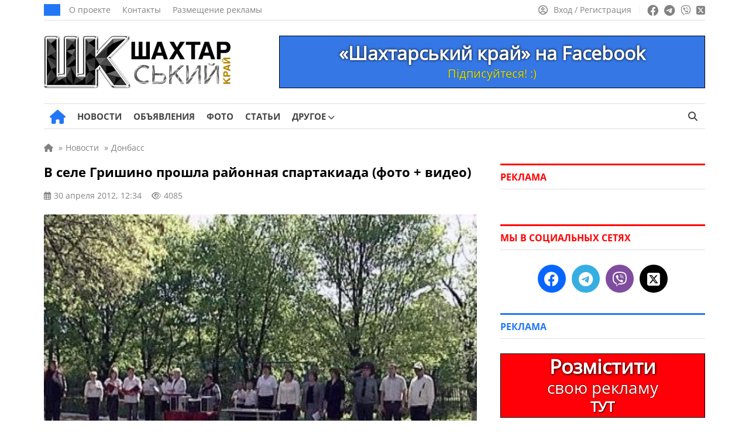

--- FILE ---
content_type: text/html; charset=UTF-8
request_url: https://girnyk.dn.ua/wp-admin/admin-ajax.php
body_size: -143
content:
4085

--- FILE ---
content_type: application/javascript; charset=utf-8
request_url: https://girnyk.dn.ua/wp-content/cache/debloat/js/6d6d70e2859fefc35104b14245014518.js
body_size: 219
content:
(()=>{const xhttp=new XMLHttpRequest();xhttp.onload=function(data){let views_counter=null;if(document.querySelector('.news_item_views span')){views_counter=document.querySelector('.news_item_views span')}else if(document.querySelector('.post_content .company_fields > .views_counter span')){views_counter=document.querySelector('.post_content .company_fields > .views_counter span')}
if(views_counter){views_counter.innerText=data.target.response}}
const formData=new FormData();formData.append('action','update_view_counter');formData.append('postid',document.querySelector('.post_content').getAttribute('data-post-id'));formData.append('ajax',!0);xhttp.open("POST",location.origin+`/wp-admin/admin-ajax.php`,!0);xhttp.send(formData)})()